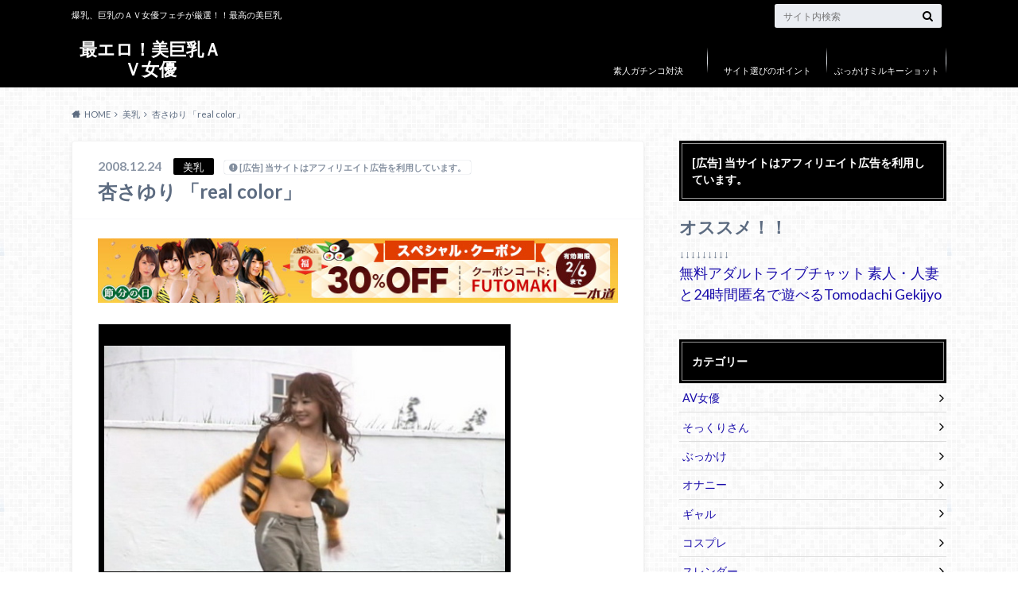

--- FILE ---
content_type: text/html; charset=UTF-8
request_url: https://avwp.wiyt.net/1007.html
body_size: 18891
content:
<!doctype html>
<html lang="ja">

	<head>
		<meta charset="utf-8">

		<meta http-equiv="X-UA-Compatible" content="IE=edge">

		<title>杏さゆり 「real color」 | 最エロ！美巨乳ＡＶ女優</title>

		<meta name="HandheldFriendly" content="True">
		<meta name="MobileOptimized" content="320">
		<meta name="viewport" content="width=device-width, initial-scale=1"/>
		<link rel="icon" href="https://avwp.wiyt.net/wp-content/uploads/2017/05/1pd.jpg">

		<link rel="pingback" href="https://avwp.wiyt.net/xmlrpc.php">


<!-- GAタグ -->
<script async src="https://www.googletagmanager.com/gtag/js?id=UA-96837244-1"></script>
<script>
  window.dataLayer = window.dataLayer || [];
  function gtag(){dataLayer.push(arguments);}
  gtag('js', new Date());

  gtag('config', 'UA-96837244-1');
</script>


		<meta name='robots' content='max-image-preview:large' />
<link rel='dns-prefetch' href='//ajax.googleapis.com' />
<link rel='dns-prefetch' href='//fonts.googleapis.com' />
<link rel='dns-prefetch' href='//maxcdn.bootstrapcdn.com' />
<link rel="alternate" type="application/rss+xml" title="最エロ！美巨乳ＡＶ女優 &raquo; フィード" href="https://avwp.wiyt.net/feed" />
<link rel="alternate" type="application/rss+xml" title="最エロ！美巨乳ＡＶ女優 &raquo; コメントフィード" href="https://avwp.wiyt.net/comments/feed" />
<link rel="alternate" title="oEmbed (JSON)" type="application/json+oembed" href="https://avwp.wiyt.net/wp-json/oembed/1.0/embed?url=https%3A%2F%2Favwp.wiyt.net%2F1007.html" />
<link rel="alternate" title="oEmbed (XML)" type="text/xml+oembed" href="https://avwp.wiyt.net/wp-json/oembed/1.0/embed?url=https%3A%2F%2Favwp.wiyt.net%2F1007.html&#038;format=xml" />
<style id='wp-img-auto-sizes-contain-inline-css' type='text/css'>
img:is([sizes=auto i],[sizes^="auto," i]){contain-intrinsic-size:3000px 1500px}
/*# sourceURL=wp-img-auto-sizes-contain-inline-css */
</style>
<style id='wp-emoji-styles-inline-css' type='text/css'>

	img.wp-smiley, img.emoji {
		display: inline !important;
		border: none !important;
		box-shadow: none !important;
		height: 1em !important;
		width: 1em !important;
		margin: 0 0.07em !important;
		vertical-align: -0.1em !important;
		background: none !important;
		padding: 0 !important;
	}
/*# sourceURL=wp-emoji-styles-inline-css */
</style>
<style id='wp-block-library-inline-css' type='text/css'>
:root{--wp-block-synced-color:#7a00df;--wp-block-synced-color--rgb:122,0,223;--wp-bound-block-color:var(--wp-block-synced-color);--wp-editor-canvas-background:#ddd;--wp-admin-theme-color:#007cba;--wp-admin-theme-color--rgb:0,124,186;--wp-admin-theme-color-darker-10:#006ba1;--wp-admin-theme-color-darker-10--rgb:0,107,160.5;--wp-admin-theme-color-darker-20:#005a87;--wp-admin-theme-color-darker-20--rgb:0,90,135;--wp-admin-border-width-focus:2px}@media (min-resolution:192dpi){:root{--wp-admin-border-width-focus:1.5px}}.wp-element-button{cursor:pointer}:root .has-very-light-gray-background-color{background-color:#eee}:root .has-very-dark-gray-background-color{background-color:#313131}:root .has-very-light-gray-color{color:#eee}:root .has-very-dark-gray-color{color:#313131}:root .has-vivid-green-cyan-to-vivid-cyan-blue-gradient-background{background:linear-gradient(135deg,#00d084,#0693e3)}:root .has-purple-crush-gradient-background{background:linear-gradient(135deg,#34e2e4,#4721fb 50%,#ab1dfe)}:root .has-hazy-dawn-gradient-background{background:linear-gradient(135deg,#faaca8,#dad0ec)}:root .has-subdued-olive-gradient-background{background:linear-gradient(135deg,#fafae1,#67a671)}:root .has-atomic-cream-gradient-background{background:linear-gradient(135deg,#fdd79a,#004a59)}:root .has-nightshade-gradient-background{background:linear-gradient(135deg,#330968,#31cdcf)}:root .has-midnight-gradient-background{background:linear-gradient(135deg,#020381,#2874fc)}:root{--wp--preset--font-size--normal:16px;--wp--preset--font-size--huge:42px}.has-regular-font-size{font-size:1em}.has-larger-font-size{font-size:2.625em}.has-normal-font-size{font-size:var(--wp--preset--font-size--normal)}.has-huge-font-size{font-size:var(--wp--preset--font-size--huge)}.has-text-align-center{text-align:center}.has-text-align-left{text-align:left}.has-text-align-right{text-align:right}.has-fit-text{white-space:nowrap!important}#end-resizable-editor-section{display:none}.aligncenter{clear:both}.items-justified-left{justify-content:flex-start}.items-justified-center{justify-content:center}.items-justified-right{justify-content:flex-end}.items-justified-space-between{justify-content:space-between}.screen-reader-text{border:0;clip-path:inset(50%);height:1px;margin:-1px;overflow:hidden;padding:0;position:absolute;width:1px;word-wrap:normal!important}.screen-reader-text:focus{background-color:#ddd;clip-path:none;color:#444;display:block;font-size:1em;height:auto;left:5px;line-height:normal;padding:15px 23px 14px;text-decoration:none;top:5px;width:auto;z-index:100000}html :where(.has-border-color){border-style:solid}html :where([style*=border-top-color]){border-top-style:solid}html :where([style*=border-right-color]){border-right-style:solid}html :where([style*=border-bottom-color]){border-bottom-style:solid}html :where([style*=border-left-color]){border-left-style:solid}html :where([style*=border-width]){border-style:solid}html :where([style*=border-top-width]){border-top-style:solid}html :where([style*=border-right-width]){border-right-style:solid}html :where([style*=border-bottom-width]){border-bottom-style:solid}html :where([style*=border-left-width]){border-left-style:solid}html :where(img[class*=wp-image-]){height:auto;max-width:100%}:where(figure){margin:0 0 1em}html :where(.is-position-sticky){--wp-admin--admin-bar--position-offset:var(--wp-admin--admin-bar--height,0px)}@media screen and (max-width:600px){html :where(.is-position-sticky){--wp-admin--admin-bar--position-offset:0px}}

/*# sourceURL=wp-block-library-inline-css */
</style><style id='global-styles-inline-css' type='text/css'>
:root{--wp--preset--aspect-ratio--square: 1;--wp--preset--aspect-ratio--4-3: 4/3;--wp--preset--aspect-ratio--3-4: 3/4;--wp--preset--aspect-ratio--3-2: 3/2;--wp--preset--aspect-ratio--2-3: 2/3;--wp--preset--aspect-ratio--16-9: 16/9;--wp--preset--aspect-ratio--9-16: 9/16;--wp--preset--color--black: #000000;--wp--preset--color--cyan-bluish-gray: #abb8c3;--wp--preset--color--white: #ffffff;--wp--preset--color--pale-pink: #f78da7;--wp--preset--color--vivid-red: #cf2e2e;--wp--preset--color--luminous-vivid-orange: #ff6900;--wp--preset--color--luminous-vivid-amber: #fcb900;--wp--preset--color--light-green-cyan: #7bdcb5;--wp--preset--color--vivid-green-cyan: #00d084;--wp--preset--color--pale-cyan-blue: #8ed1fc;--wp--preset--color--vivid-cyan-blue: #0693e3;--wp--preset--color--vivid-purple: #9b51e0;--wp--preset--gradient--vivid-cyan-blue-to-vivid-purple: linear-gradient(135deg,rgb(6,147,227) 0%,rgb(155,81,224) 100%);--wp--preset--gradient--light-green-cyan-to-vivid-green-cyan: linear-gradient(135deg,rgb(122,220,180) 0%,rgb(0,208,130) 100%);--wp--preset--gradient--luminous-vivid-amber-to-luminous-vivid-orange: linear-gradient(135deg,rgb(252,185,0) 0%,rgb(255,105,0) 100%);--wp--preset--gradient--luminous-vivid-orange-to-vivid-red: linear-gradient(135deg,rgb(255,105,0) 0%,rgb(207,46,46) 100%);--wp--preset--gradient--very-light-gray-to-cyan-bluish-gray: linear-gradient(135deg,rgb(238,238,238) 0%,rgb(169,184,195) 100%);--wp--preset--gradient--cool-to-warm-spectrum: linear-gradient(135deg,rgb(74,234,220) 0%,rgb(151,120,209) 20%,rgb(207,42,186) 40%,rgb(238,44,130) 60%,rgb(251,105,98) 80%,rgb(254,248,76) 100%);--wp--preset--gradient--blush-light-purple: linear-gradient(135deg,rgb(255,206,236) 0%,rgb(152,150,240) 100%);--wp--preset--gradient--blush-bordeaux: linear-gradient(135deg,rgb(254,205,165) 0%,rgb(254,45,45) 50%,rgb(107,0,62) 100%);--wp--preset--gradient--luminous-dusk: linear-gradient(135deg,rgb(255,203,112) 0%,rgb(199,81,192) 50%,rgb(65,88,208) 100%);--wp--preset--gradient--pale-ocean: linear-gradient(135deg,rgb(255,245,203) 0%,rgb(182,227,212) 50%,rgb(51,167,181) 100%);--wp--preset--gradient--electric-grass: linear-gradient(135deg,rgb(202,248,128) 0%,rgb(113,206,126) 100%);--wp--preset--gradient--midnight: linear-gradient(135deg,rgb(2,3,129) 0%,rgb(40,116,252) 100%);--wp--preset--font-size--small: 13px;--wp--preset--font-size--medium: 20px;--wp--preset--font-size--large: 36px;--wp--preset--font-size--x-large: 42px;--wp--preset--spacing--20: 0.44rem;--wp--preset--spacing--30: 0.67rem;--wp--preset--spacing--40: 1rem;--wp--preset--spacing--50: 1.5rem;--wp--preset--spacing--60: 2.25rem;--wp--preset--spacing--70: 3.38rem;--wp--preset--spacing--80: 5.06rem;--wp--preset--shadow--natural: 6px 6px 9px rgba(0, 0, 0, 0.2);--wp--preset--shadow--deep: 12px 12px 50px rgba(0, 0, 0, 0.4);--wp--preset--shadow--sharp: 6px 6px 0px rgba(0, 0, 0, 0.2);--wp--preset--shadow--outlined: 6px 6px 0px -3px rgb(255, 255, 255), 6px 6px rgb(0, 0, 0);--wp--preset--shadow--crisp: 6px 6px 0px rgb(0, 0, 0);}:where(.is-layout-flex){gap: 0.5em;}:where(.is-layout-grid){gap: 0.5em;}body .is-layout-flex{display: flex;}.is-layout-flex{flex-wrap: wrap;align-items: center;}.is-layout-flex > :is(*, div){margin: 0;}body .is-layout-grid{display: grid;}.is-layout-grid > :is(*, div){margin: 0;}:where(.wp-block-columns.is-layout-flex){gap: 2em;}:where(.wp-block-columns.is-layout-grid){gap: 2em;}:where(.wp-block-post-template.is-layout-flex){gap: 1.25em;}:where(.wp-block-post-template.is-layout-grid){gap: 1.25em;}.has-black-color{color: var(--wp--preset--color--black) !important;}.has-cyan-bluish-gray-color{color: var(--wp--preset--color--cyan-bluish-gray) !important;}.has-white-color{color: var(--wp--preset--color--white) !important;}.has-pale-pink-color{color: var(--wp--preset--color--pale-pink) !important;}.has-vivid-red-color{color: var(--wp--preset--color--vivid-red) !important;}.has-luminous-vivid-orange-color{color: var(--wp--preset--color--luminous-vivid-orange) !important;}.has-luminous-vivid-amber-color{color: var(--wp--preset--color--luminous-vivid-amber) !important;}.has-light-green-cyan-color{color: var(--wp--preset--color--light-green-cyan) !important;}.has-vivid-green-cyan-color{color: var(--wp--preset--color--vivid-green-cyan) !important;}.has-pale-cyan-blue-color{color: var(--wp--preset--color--pale-cyan-blue) !important;}.has-vivid-cyan-blue-color{color: var(--wp--preset--color--vivid-cyan-blue) !important;}.has-vivid-purple-color{color: var(--wp--preset--color--vivid-purple) !important;}.has-black-background-color{background-color: var(--wp--preset--color--black) !important;}.has-cyan-bluish-gray-background-color{background-color: var(--wp--preset--color--cyan-bluish-gray) !important;}.has-white-background-color{background-color: var(--wp--preset--color--white) !important;}.has-pale-pink-background-color{background-color: var(--wp--preset--color--pale-pink) !important;}.has-vivid-red-background-color{background-color: var(--wp--preset--color--vivid-red) !important;}.has-luminous-vivid-orange-background-color{background-color: var(--wp--preset--color--luminous-vivid-orange) !important;}.has-luminous-vivid-amber-background-color{background-color: var(--wp--preset--color--luminous-vivid-amber) !important;}.has-light-green-cyan-background-color{background-color: var(--wp--preset--color--light-green-cyan) !important;}.has-vivid-green-cyan-background-color{background-color: var(--wp--preset--color--vivid-green-cyan) !important;}.has-pale-cyan-blue-background-color{background-color: var(--wp--preset--color--pale-cyan-blue) !important;}.has-vivid-cyan-blue-background-color{background-color: var(--wp--preset--color--vivid-cyan-blue) !important;}.has-vivid-purple-background-color{background-color: var(--wp--preset--color--vivid-purple) !important;}.has-black-border-color{border-color: var(--wp--preset--color--black) !important;}.has-cyan-bluish-gray-border-color{border-color: var(--wp--preset--color--cyan-bluish-gray) !important;}.has-white-border-color{border-color: var(--wp--preset--color--white) !important;}.has-pale-pink-border-color{border-color: var(--wp--preset--color--pale-pink) !important;}.has-vivid-red-border-color{border-color: var(--wp--preset--color--vivid-red) !important;}.has-luminous-vivid-orange-border-color{border-color: var(--wp--preset--color--luminous-vivid-orange) !important;}.has-luminous-vivid-amber-border-color{border-color: var(--wp--preset--color--luminous-vivid-amber) !important;}.has-light-green-cyan-border-color{border-color: var(--wp--preset--color--light-green-cyan) !important;}.has-vivid-green-cyan-border-color{border-color: var(--wp--preset--color--vivid-green-cyan) !important;}.has-pale-cyan-blue-border-color{border-color: var(--wp--preset--color--pale-cyan-blue) !important;}.has-vivid-cyan-blue-border-color{border-color: var(--wp--preset--color--vivid-cyan-blue) !important;}.has-vivid-purple-border-color{border-color: var(--wp--preset--color--vivid-purple) !important;}.has-vivid-cyan-blue-to-vivid-purple-gradient-background{background: var(--wp--preset--gradient--vivid-cyan-blue-to-vivid-purple) !important;}.has-light-green-cyan-to-vivid-green-cyan-gradient-background{background: var(--wp--preset--gradient--light-green-cyan-to-vivid-green-cyan) !important;}.has-luminous-vivid-amber-to-luminous-vivid-orange-gradient-background{background: var(--wp--preset--gradient--luminous-vivid-amber-to-luminous-vivid-orange) !important;}.has-luminous-vivid-orange-to-vivid-red-gradient-background{background: var(--wp--preset--gradient--luminous-vivid-orange-to-vivid-red) !important;}.has-very-light-gray-to-cyan-bluish-gray-gradient-background{background: var(--wp--preset--gradient--very-light-gray-to-cyan-bluish-gray) !important;}.has-cool-to-warm-spectrum-gradient-background{background: var(--wp--preset--gradient--cool-to-warm-spectrum) !important;}.has-blush-light-purple-gradient-background{background: var(--wp--preset--gradient--blush-light-purple) !important;}.has-blush-bordeaux-gradient-background{background: var(--wp--preset--gradient--blush-bordeaux) !important;}.has-luminous-dusk-gradient-background{background: var(--wp--preset--gradient--luminous-dusk) !important;}.has-pale-ocean-gradient-background{background: var(--wp--preset--gradient--pale-ocean) !important;}.has-electric-grass-gradient-background{background: var(--wp--preset--gradient--electric-grass) !important;}.has-midnight-gradient-background{background: var(--wp--preset--gradient--midnight) !important;}.has-small-font-size{font-size: var(--wp--preset--font-size--small) !important;}.has-medium-font-size{font-size: var(--wp--preset--font-size--medium) !important;}.has-large-font-size{font-size: var(--wp--preset--font-size--large) !important;}.has-x-large-font-size{font-size: var(--wp--preset--font-size--x-large) !important;}
/*# sourceURL=global-styles-inline-css */
</style>

<style id='classic-theme-styles-inline-css' type='text/css'>
/*! This file is auto-generated */
.wp-block-button__link{color:#fff;background-color:#32373c;border-radius:9999px;box-shadow:none;text-decoration:none;padding:calc(.667em + 2px) calc(1.333em + 2px);font-size:1.125em}.wp-block-file__button{background:#32373c;color:#fff;text-decoration:none}
/*# sourceURL=/wp-includes/css/classic-themes.min.css */
</style>
<link rel='stylesheet' id='style-css' href='https://avwp.wiyt.net/wp-content/themes/albatros/style.css' type='text/css' media='all' />
<link rel='stylesheet' id='shortcode-css' href='https://avwp.wiyt.net/wp-content/themes/albatros/library/css/shortcode.css' type='text/css' media='all' />
<link rel='stylesheet' id='gf_Oswald-css' href='//fonts.googleapis.com/css?family=Oswald%3A400%2C300%2C700' type='text/css' media='all' />
<link rel='stylesheet' id='gf_Lato-css' href='//fonts.googleapis.com/css?family=Lato%3A400%2C700%2C400italic%2C700italic' type='text/css' media='all' />
<link rel='stylesheet' id='fontawesome-css' href='//maxcdn.bootstrapcdn.com/font-awesome/4.6.0/css/font-awesome.min.css' type='text/css' media='all' />
<script type="text/javascript" src="//ajax.googleapis.com/ajax/libs/jquery/1.12.2/jquery.min.js" id="jquery-js"></script>
<link rel="https://api.w.org/" href="https://avwp.wiyt.net/wp-json/" /><link rel="alternate" title="JSON" type="application/json" href="https://avwp.wiyt.net/wp-json/wp/v2/posts/1007" /><link rel="canonical" href="https://avwp.wiyt.net/1007.html" />
<link rel='shortlink' href='https://avwp.wiyt.net/?p=1007' />
<style type="text/css">
body{color: #5c6b80;}
a{color: #4B99B5;}
a:hover{color: #74B7CF;}
#main .article footer .post-categories li a,#main .article footer .tags a{  background: #4B99B5;  border:1px solid #4B99B5;}
#main .article footer .tags a{color:#4B99B5; background: none;}
#main .article footer .post-categories li a:hover,#main .article footer .tags a:hover{ background:#74B7CF;  border-color:#74B7CF;}
input[type="text"],input[type="password"],input[type="datetime"],input[type="datetime-local"],input[type="date"],input[type="month"],input[type="time"],input[type="week"],input[type="number"],input[type="email"],input[type="url"],input[type="search"],input[type="tel"],input[type="color"],select,textarea,.field { background-color: #eaedf2;}
/*ヘッダー*/
.header{background: #000000;}
.header .subnav .site_description,.header .mobile_site_description{color:  #fff;}
.nav li a,.subnav .linklist li a,.subnav .linklist li a:before {color: #fff;}
.nav li a:hover,.subnav .linklist li a:hover{color:#FFFF00;}
.subnav .contactbutton a{background: #235D72;}
.subnav .contactbutton a:hover{background:#3F7E94;}
@media only screen and (min-width: 768px) {
	.nav ul {background: #000000;}
	.nav li ul.sub-menu li a{color: #B0B4BA;}
}
/*メインエリア*/
.byline .cat-name{background: #000000; color:  #fff;}
.widgettitle {background: #000000; color:  #fff;}
.widget li a:after{color: #000000!important;}

/* 投稿ページ吹き出し見出し */
.single .entry-content h2{background: #5C6B80;}
.single .entry-content h2:after{border-top-color:#5C6B80;}
/* リスト要素 */
.entry-content ul li:before{ background: #5C6B80;}
.entry-content ol li:before{ background: #5C6B80;}
/* カテゴリーラベル */
.single .authorbox .author-newpost li .cat-name,.related-box li .cat-name{ background: #000000;color:  #fff;}
/* CTA */
.cta-inner{ background: #000000;}
/* ローカルナビ */
.local-nav .title a{ background: #4B99B5;}
.local-nav .current_page_item a{color:#4B99B5;}
/* ランキングバッジ */
ul.wpp-list li a:before{background: #000000;color:  #fff;}
/* アーカイブのボタン */
.readmore a{border:1px solid #4B99B5;color:#4B99B5;}
.readmore a:hover{background:#4B99B5;color:#fff;}
/* ボタンの色 */
.btn-wrap a{background: #4B99B5;border: 1px solid #4B99B5;}
.btn-wrap a:hover{background: #74B7CF;}
.btn-wrap.simple a{border:1px solid #4B99B5;color:#4B99B5;}
.btn-wrap.simple a:hover{background:#4B99B5;}
/* コメント */
.blue-btn, .comment-reply-link, #submit { background-color: #4B99B5; }
.blue-btn:hover, .comment-reply-link:hover, #submit:hover, .blue-btn:focus, .comment-reply-link:focus, #submit:focus {background-color: #74B7CF; }
/* サイドバー */
.widget a{text-decoration:none; color:#1a0dab;}
.widget a:hover{color:#999;}
/*フッター*/
#footer-top{background-color: #000000; color: #86909E;}
.footer a,#footer-top a{color: #B0B4BA;}
#footer-top .widgettitle{color: #86909E;}
.footer {background-color: #000000;color: #86909E;}
.footer-links li:before{ color: #000000;}
/* ページネーション */
.pagination a, .pagination span,.page-links a , .page-links ul > li > span{color: #4B99B5;}
.pagination a:hover, .pagination a:focus,.page-links a:hover, .page-links a:focus{background-color: #4B99B5;}
.pagination .current:hover, .pagination .current:focus{color: #74B7CF;}
</style>
<style type="text/css" id="custom-background-css">
body.custom-background { background-image: url("https://avwp.wiyt.net/wp-content/themes/albatros/library/images/body_bg01.png"); background-position: left top; background-size: auto; background-repeat: repeat; background-attachment: scroll; }
</style>
	

	</head>

	<body class="wp-singular post-template-default single single-post postid-1007 single-format-standard custom-background wp-theme-albatros">

	<svg xmlns="http://www.w3.org/2000/svg" width="0" height="0" focusable="false" role="none" style="visibility:hidden; position:absolute; left:-9999px; overflow:hidden;">
		<defs>
			<symbol viewBox="0 0 512 512" id="oc-x-svg"><path d="M299.8,219.7L471,20.7h-40.6L281.7,193.4L163,20.7H26l179.6,261.4L26,490.7h40.6l157-182.5L349,490.7h137L299.8,219.7 L299.8,219.7z M244.2,284.3l-18.2-26L81.2,51.2h62.3l116.9,167.1l18.2,26l151.9,217.2h-62.3L244.2,284.3L244.2,284.3z"/></symbol>
			<symbol viewBox="0 0 512 512" id="oc-facebook-svg"><path d="M504 256C504 119 393 8 256 8S8 119 8 256c0 123.78 90.69 226.38 209.25 245V327.69h-63V256h63v-54.64c0-62.15 37-96.48 93.67-96.48 27.14 0 55.52 4.84 55.52 4.84v61h-31.28c-30.8 0-40.41 19.12-40.41 38.73V256h68.78l-11 71.69h-57.78V501C413.31 482.38 504 379.78 504 256z"/></symbol>
			<symbol viewBox="0 0 32 32" id="oc-line-svg"><path d="M25.82 13.151c0.465 0 0.84 0.38 0.84 0.841 0 0.46-0.375 0.84-0.84 0.84h-2.34v1.5h2.34c0.465 0 0.84 0.377 0.84 0.84 0 0.459-0.375 0.839-0.84 0.839h-3.181c-0.46 0-0.836-0.38-0.836-0.839v-6.361c0-0.46 0.376-0.84 0.84-0.84h3.181c0.461 0 0.836 0.38 0.836 0.84 0 0.465-0.375 0.84-0.84 0.84h-2.34v1.5zM20.68 17.172c0 0.36-0.232 0.68-0.576 0.795-0.085 0.028-0.177 0.041-0.265 0.041-0.281 0-0.521-0.12-0.68-0.333l-3.257-4.423v3.92c0 0.459-0.372 0.839-0.841 0.839-0.461 0-0.835-0.38-0.835-0.839v-6.361c0-0.36 0.231-0.68 0.573-0.793 0.080-0.031 0.181-0.044 0.259-0.044 0.26 0 0.5 0.139 0.66 0.339l3.283 4.44v-3.941c0-0.46 0.376-0.84 0.84-0.84 0.46 0 0.84 0.38 0.84 0.84zM13.025 17.172c0 0.459-0.376 0.839-0.841 0.839-0.46 0-0.836-0.38-0.836-0.839v-6.361c0-0.46 0.376-0.84 0.84-0.84 0.461 0 0.837 0.38 0.837 0.84zM9.737 18.011h-3.181c-0.46 0-0.84-0.38-0.84-0.839v-6.361c0-0.46 0.38-0.84 0.84-0.84 0.464 0 0.84 0.38 0.84 0.84v5.521h2.341c0.464 0 0.839 0.377 0.839 0.84 0 0.459-0.376 0.839-0.839 0.839zM32 13.752c0-7.161-7.18-12.989-16-12.989s-16 5.828-16 12.989c0 6.415 5.693 11.789 13.38 12.811 0.521 0.109 1.231 0.344 1.411 0.787 0.16 0.401 0.105 1.021 0.051 1.44l-0.219 1.36c-0.060 0.401-0.32 1.581 1.399 0.86 1.721-0.719 9.221-5.437 12.581-9.3 2.299-2.519 3.397-5.099 3.397-7.957z"/></symbol>
			<symbol viewBox="0 0 50 50" id="oc-pocket-svg"><path d="M8.04,6.5c-2.24,.15-3.6,1.42-3.6,3.7v13.62c0,11.06,11,19.75,20.52,19.68,10.7-.08,20.58-9.11,20.58-19.68V10.2c0-2.28-1.44-3.57-3.7-3.7H8.04Zm8.67,11.08l8.25,7.84,8.26-7.84c3.7-1.55,5.31,2.67,3.79,3.9l-10.76,10.27c-.35,.33-2.23,.33-2.58,0l-10.76-10.27c-1.45-1.36,.44-5.65,3.79-3.9h0Z"/></symbol>
			<symbol viewBox="0 0 50 50" id="oc-feedly-svg"><path d="M20.42,44.65h9.94c1.59,0,3.12-.63,4.25-1.76l12-12c2.34-2.34,2.34-6.14,0-8.48L29.64,5.43c-2.34-2.34-6.14-2.34-8.48,0L4.18,22.4c-2.34,2.34-2.34,6.14,0,8.48l12,12c1.12,1.12,2.65,1.76,4.24,1.76Zm-2.56-11.39l-.95-.95c-.39-.39-.39-1.02,0-1.41l7.07-7.07c.39-.39,1.02-.39,1.41,0l2.12,2.12c.39,.39,.39,1.02,0,1.41l-5.9,5.9c-.19,.19-.44,.29-.71,.29h-2.34c-.27,0-.52-.11-.71-.29Zm10.36,4.71l-.95,.95c-.19,.19-.44,.29-.71,.29h-2.34c-.27,0-.52-.11-.71-.29l-.95-.95c-.39-.39-.39-1.02,0-1.41l2.12-2.12c.39-.39,1.02-.39,1.41,0l2.12,2.12c.39,.39,.39,1.02,0,1.41ZM11.25,25.23l12.73-12.73c.39-.39,1.02-.39,1.41,0l2.12,2.12c.39,.39,.39,1.02,0,1.41l-11.55,11.55c-.19,.19-.45,.29-.71,.29h-2.34c-.27,0-.52-.11-.71-.29l-.95-.95c-.39-.39-.39-1.02,0-1.41Z"/></symbol>
			<symbol viewBox="0 0 50 50" id="oc-user_url-svg"><path d="M33.62,25c0,1.99-.11,3.92-.3,5.75H16.67c-.19-1.83-.38-3.76-.38-5.75s.19-3.92,.38-5.75h16.66c.19,1.83,.3,3.76,.3,5.75Zm13.65-5.75c.48,1.84,.73,3.76,.73,5.75s-.25,3.91-.73,5.75h-11.06c.19-1.85,.29-3.85,.29-5.75s-.1-3.9-.29-5.75h11.06Zm-.94-2.88h-10.48c-.9-5.74-2.68-10.55-4.97-13.62,7.04,1.86,12.76,6.96,15.45,13.62Zm-13.4,0h-15.87c.55-3.27,1.39-6.17,2.43-8.5,.94-2.12,1.99-3.66,3.01-4.63,1.01-.96,1.84-1.24,2.5-1.24s1.49,.29,2.5,1.24c1.02,.97,2.07,2.51,3.01,4.63,1.03,2.34,1.88,5.23,2.43,8.5h0Zm-29.26,0C6.37,9.72,12.08,4.61,19.12,2.76c-2.29,3.07-4.07,7.88-4.97,13.62H3.67Zm10.12,2.88c-.19,1.85-.37,3.77-.37,5.75s.18,3.9,.37,5.75H2.72c-.47-1.84-.72-3.76-.72-5.75s.25-3.91,.72-5.75H13.79Zm5.71,22.87c-1.03-2.34-1.88-5.23-2.43-8.5h15.87c-.55,3.27-1.39,6.16-2.43,8.5-.94,2.13-1.99,3.67-3.01,4.64-1.01,.95-1.84,1.24-2.58,1.24-.58,0-1.41-.29-2.42-1.24-1.02-.97-2.07-2.51-3.01-4.64h0Zm-.37,5.12c-7.04-1.86-12.76-6.96-15.45-13.62H14.16c.9,5.74,2.68,10.55,4.97,13.62h0Zm11.75,0c2.29-3.07,4.07-7.88,4.97-13.62h10.48c-2.7,6.66-8.41,11.76-15.45,13.62h0Z"/></symbol>
			</defs>
		</svg>

		<div id="container">

					
			<header class="header" role="banner">

				<div id="inner-header" class="wrap cf">


					
<div id="logo">
																		<p class="h1 text"><a href="https://avwp.wiyt.net">最エロ！美巨乳ＡＶ女優</a></p>
											</div>					
					
					<div class="subnav cf">
										<p class="site_description">爆乳、巨乳のＡＶ女優フェチが厳選！！最高の美巨乳</p>
										
										
										
					<form role="search" method="get" id="searchform" class="searchform" action="https://avwp.wiyt.net/">
    <div>
        <label for="s" class="screen-reader-text"></label>
        <input type="search" id="s" name="s" value="" placeholder="サイト内検索" /><button type="submit" id="searchsubmit" ><i class="fa fa-search"></i></button>
    </div>
</form>					</div>

					<nav id="g_nav" role="navigation">
						<ul id="menu-news" class="nav top-nav cf"><li id="menu-item-4124" class="menu-item menu-item-type-post_type menu-item-object-page menu-item-4124"><a href="https://avwp.wiyt.net/%e7%b4%a0%e4%ba%ba%e3%82%ac%e3%83%81%e3%83%b3%e3%82%b3%e5%af%be%e6%b1%ba.html">素人ガチンコ対決</a></li>
<li id="menu-item-4125" class="menu-item menu-item-type-post_type menu-item-object-page menu-item-4125"><a href="https://avwp.wiyt.net/389.html">サイト選びのポイント</a></li>
<li id="menu-item-4126" class="menu-item menu-item-type-post_type menu-item-object-page menu-item-4126"><a href="https://avwp.wiyt.net/%e3%81%b6%e3%81%a3%e3%81%8b%e3%81%91%e3%83%9f%e3%83%ab%e3%82%ad%e3%83%bc%e3%83%bb%e3%83%bb.html">ぶっかけミルキーショット</a></li>
</ul>
					</nav>

				</div>

			</header>


<div id="breadcrumb" class="breadcrumb inner wrap cf"><ul itemscope itemtype="http://schema.org/BreadcrumbList"><li itemprop="itemListElement" itemscope itemtype="http://schema.org/ListItem" class="bc_homelink"><a itemprop="item" href="https://avwp.wiyt.net/"><span itemprop="name">HOME</span></a><meta itemprop="position" content="1" /></li><li itemprop="itemListElement" itemscope itemtype="http://schema.org/ListItem"><a itemprop="item" href="https://avwp.wiyt.net/category/%e7%be%8e%e4%b9%b3"><span itemprop="name">美乳</span></a><meta itemprop="position" content="2" /></li><li itemprop="itemListElement" itemscope itemtype="http://schema.org/ListItem" class="bc_posttitle"><span itemprop="name">杏さゆり 「real color」</span><meta itemprop="position" content="3" /></li></ul></div>

			<div id="content">

				<div id="inner-content" class="wrap cf">

					<main id="main" class="m-all t-2of3 d-5of7 cf" role="main">

						

		              <article id="post-1007" class="post-1007 post type-post status-publish format-standard hentry category-5 article cf" role="article">
		
		                <header class="article-header entry-header">
		                  <p class="byline entry-meta vcard">
			                		
							<span class="date entry-date updated" itemprop="datePublished" datetime="2008-12-24">2008.12.24</span>
			                <span class="cat-name cat-id-5">美乳</span>
			                <span class="author" style="display: none;"><span class="fn">apU8ryZH</span></span>
							<span data-nosnippet class="pr-notation is-style-simple">[広告] 当サイトはアフィリエイト広告を利用しています。</span>		                  </p>
		
		
		                  <h1 class="entry-title single-title" itemprop="headline" rel="bookmark">杏さゆり 「real color」</h1>
		
		                </header>
		
						
						
																			
		                <section class="entry-content cf" itemprop="articleBody">

													<div class="add titleunder">
								<div id="custom_html-8" class="widget_text widget widget_custom_html"><div class="textwidget custom-html-widget"><a href='https://clear-tv.com/Click2/1018021-18-21919' target='_blank' rel='noopener'><img src='https://pixelarchivenow.com/image/1pondo/1018021.jpg' alt="一本道" style="border-width: 0px" /></a>
</div></div>							</div>
						

						<table style="color : white;background-color : black;width:520px" cellspacing="0" cellpadding="0">
<tbody>
<tr>
<td colspan="5">
	  <a href="http://click.dtiserv2.com/Direct/9018999-18-21919/moviepages/122008_492/index.htm" target="_blank" rel="nofollow"><br />
	  <img fetchpriority="high" decoding="async" alt="美乳の杏さゆり" height="293" src="http://www.bkrotor.com/ipd1/492/img/b001.jpg" width="520" style="border-width: 0px" /></a></td>
</tr>
<tr>
<td colspan="5" style="background-color: #FFFFFF">
<p style="text-align: center"></p>
<p>	  <a href="http://click.dtiserv2.com/Direct/9018999-18-21919/moviepages/122008_492/index.htm" target="_blank" rel="nofollow"><br />
	  <span style="font-size: x-large; text-align: center;">ダウンロードしてサンプルを見る</span></a></p>
<p>	  <a href="http://click.dtiserv2.com/Direct/9018999-18-21919/moviepages/122008_492/index.htm" target="_blank" rel="nofollow"><br />
	  <span style="font-size: x-large;">ストリーミングでサンプルを見る</span></a></p>
</td>
</tr>
<tr>
<td colspan="5" style="height:10px"></td>
</tr>
<tr>
<td align="center" style="height:60px;width:20%">
	  <img decoding="async" alt="杏さゆり 「real color」" height="60" src="http://www.bkrotor.com/ipd1/492/img/small_1.jpg" width="80" /></td>
<td align="center" style="height:60px;width:20%">
	  <img decoding="async" alt="杏さゆり 「real color」" height="60" src="http://www.bkrotor.com/ipd1/492/img/small_2.jpg" width="80" /></td>
<td align="center" style="height:60px;width:20%">
	  <img loading="lazy" decoding="async" alt="杏さゆり 「real color」" height="60" src="http://www.bkrotor.com/ipd1/492/img/small_3.jpg" width="80" /></td>
<td align="center" style="height:60px;width:20%">
	  <img loading="lazy" decoding="async" alt="杏さゆり 「real color」" height="60" src="http://www.bkrotor.com/ipd1/492/img/small_4.jpg" width="80" /></td>
<td align="center" style="height:60px;width:20%">
	  <img loading="lazy" decoding="async" alt="杏さゆり 「real color」" height="60" src="http://www.bkrotor.com/ipd1/492/img/small_5.jpg" width="80" /></td>
</tr>
<tr>
<td align="center" style="height:60px;width:20%">
	  <img loading="lazy" decoding="async" alt="杏さゆり 「real color」" height="60" src="http://www.bkrotor.com/ipd1/492/img/small_6.jpg" width="80" /></td>
<td align="center" style="height:60px;width:20%">
	  <img loading="lazy" decoding="async" alt="杏さゆり 「real color」" height="60" src="http://www.bkrotor.com/ipd1/492/img/small_7.jpg" width="80" /></td>
<td align="center" style="height:60px;width:20%">
	  <img loading="lazy" decoding="async" alt="杏さゆり 「real color」" height="60" src="http://www.bkrotor.com/ipd1/492/img/small_8.jpg" width="80" /></td>
<td align="center" style="height:60px;width:20%">
	  <img loading="lazy" decoding="async" alt="杏さゆり 「real color」" height="60" src="http://www.bkrotor.com/ipd1/492/img/small_9.jpg" width="80" /></td>
<td align="center" style="height:60px;width:20%">
	  <img loading="lazy" decoding="async" alt="杏さゆり 「real color」" height="60" src="http://www.bkrotor.com/ipd1/492/img/small_10.jpg" width="80" /></td>
</tr>
<tr>
<td align="center" style="height:60px;width:20%">
	  <img loading="lazy" decoding="async" alt="杏さゆり 「real color」" height="60" src="http://www.bkrotor.com/ipd1/492/img/small_11.jpg" width="80" /></td>
<td align="center" style="height:60px;width:20%">
	  <img loading="lazy" decoding="async" alt="杏さゆり 「real color」" height="60" src="http://www.bkrotor.com/ipd1/492/img/small_12.jpg" width="80" /></td>
<td align="center" style="height:60px;width:20%">
	  <img loading="lazy" decoding="async" alt="杏さゆり 「real color」" height="60" src="http://www.bkrotor.com/ipd1/492/img/small_13.jpg" width="80" /></td>
<td align="center" style="height:60px;width:20%">
	  <img loading="lazy" decoding="async" alt="杏さゆり 「real color」" height="60" src="http://www.bkrotor.com/ipd1/492/img/small_14.jpg" width="80" /></td>
<td align="center" style="height:60px;width:20%">
	  <img loading="lazy" decoding="async" alt="杏さゆり 「real color」" height="60" src="http://www.bkrotor.com/ipd1/492/img/small_15.jpg" width="80" /></td>
</tr>
<tr>
<td align="center" style="height:60px;width:20%">
	  <img loading="lazy" decoding="async" alt="杏さゆり 「real color」" height="60" src="http://www.bkrotor.com/ipd1/492/img/small_16.jpg" width="80" /></td>
<td align="center" style="height:60px;width:20%">
	  <img loading="lazy" decoding="async" alt="杏さゆり 「real color」" height="60" src="http://www.bkrotor.com/ipd1/492/img/small_17.jpg" width="80" /></td>
<td align="center" style="height:60px;width:20%">
	  <img loading="lazy" decoding="async" alt="杏さゆり 「real color」" height="60" src="http://www.bkrotor.com/ipd1/492/img/small_18.jpg" width="80" /></td>
<td align="center" style="height:60px;width:20%">
	  <img loading="lazy" decoding="async" alt="杏さゆり 「real color」" height="60" src="http://www.bkrotor.com/ipd1/492/img/small_19.jpg" width="80" /></td>
<td align="center" style="height:60px;width:20%">
	  <img loading="lazy" decoding="async" alt="杏さゆり 「real color」" height="60" src="http://www.bkrotor.com/ipd1/492/img/small_20.jpg" width="80" /></td>
</tr>
<tr>
<td align="center" style="height:60px;width:20%">
	  <img loading="lazy" decoding="async" alt="杏さゆり 「real color」" height="60" src="http://www.bkrotor.com/ipd1/492/img/small_21.jpg" width="80" /></td>
<td align="center" style="height:60px;width:20%"></td>
<td align="center" style="height:60px;width:20%"></td>
<td align="center" style="height:60px;width:20%"></td>
<td align="center" style="height:60px;width:20%"></td>
</tr>
<tr>
<td colspan="5"></td>
</tr>
<tr>
<td colspan="5">
	  <a href="http://click.dtiserv2.com/Direct/9018999-18-21919/moviepages/122008_492/index.htm" target="_blank" rel="nofollow"><br />
	  <img loading="lazy" decoding="async" alt="美乳の杏さゆり" height="293" src="http://www.bkrotor.com/ipd1/492/img/b002.jpg" style="border-width: 0px" width="520" /></a></td>
</tr>
<tr>
<td colspan="5"><a href="http://click.dtiserv2.com/Direct/9018999-18-21919/moviepages/122008_492/index.htm" target="_blank" rel="nofollow"><br />
	  <img loading="lazy" decoding="async" alt="美乳の杏さゆり" height="293" src="http://www.bkrotor.com/ipd1/492/img/b003.jpg" style="border-width: 0px" width="520" /></a></td>
</tr>
<tr>
<td colspan="5"><a href="http://click.dtiserv2.com/Direct/9018999-18-21919/moviepages/122008_492/index.htm" target="_blank" rel="nofollow"><br />
	  <img loading="lazy" decoding="async" alt="美乳の杏さゆり" height="293" src="http://www.bkrotor.com/ipd1/492/img/b004.jpg" style="border-width: 0px" width="520" /></a></td>
</tr>
<tr>
<td colspan="5"><a href="http://click.dtiserv2.com/Direct/9018999-18-21919/moviepages/122008_492/index.htm" target="_blank" rel="nofollow"><br />
	  <img loading="lazy" decoding="async" alt="美乳の杏さゆり" height="293" src="http://www.bkrotor.com/ipd1/492/img/b005.jpg" style="border-width: 0px" width="520" /></a></td>
</tr>
<tr>
<td colspan="5"><a href="http://click.dtiserv2.com/Direct/9018999-18-21919/moviepages/122008_492/index.htm" target="_blank" rel="nofollow"><br />
	  <img loading="lazy" decoding="async" alt="美乳の杏さゆり" height="293" src="http://www.bkrotor.com/ipd1/492/img/b006.jpg" style="border-width: 0px" width="520" /></a></td>
</tr>
</tbody>
</table>
<p><span id="more-1007"></span></p>
<table style="color : white;background-color : black;width:520px" cellspacing="0" cellpadding="0">
<tbody>
<tr>
<td><a href="http://click.dtiserv2.com/Direct/9018999-18-21919/moviepages/122008_492/index.htm" target="_blank" rel="nofollow"><strong>杏さゆり 「real color」</strong></a></td>
</tr>
<tr>
<td>
	  <a href="http://click.dtiserv2.com/Direct/9018999-18-21919/moviepages/122008_492/index.htm" target="_blank" rel="nofollow"><br />
	  <img loading="lazy" decoding="async" alt="杏さゆり 「real color」" height="377" src="http://www.bkrotor.com/ipd1/492/img/gal.jpg" width="520" style="border-width: 0px" /></a></td>
</tr>
<tr>
<td style="text-align: center; background-color: #FFFFFF"><a href="http://click.dtiserv2.com/Direct/9018999-18-21919/moviepages/122008_492/index.htm" target="_blank" rel="nofollow"><br />
	  <span style="font-size: x-large; text-align: center;">ダウンロードしてサンプルを見る</span></a></p>
<p>	  <a href="http://click.dtiserv2.com/Direct/9018999-18-21919/moviepages/122008_492/index.htm" target="_blank" rel="nofollow"><br />
	  <span style="font-size: x-large; text-align: center;">ストリーミングでサンプルを見る</span></a></p>
</td>
</tr>
<tr>
<td style="padding-top : 10px;padding-left : 10px;padding-right : 10px;padding-bottom : 10px;">
	  動画コメント<br />
	  2000年<br />
	  第五回ミスヤングマガジンにて準グランプリを受賞した杏さゆりちゃんの動画を配信できるなんて感激であります！数多くの雑誌の表紙、グラビアを飾り、ドラマ、<br />
	  バラエティと活動の場を広げてきたさゆりちゃんが一本道に登場<br />
	  するとは！あのビキニに包まれた柔らかいものはきっと美乳に違いない！あぁ！脱がしたい！脱いでいただきたい！でも今はガン見して妄想を逞しくさせるしかないんですね。それならばみなさんも隅から隅までねぶるように見てあげちゃってください！</td>
</tr>
</tbody>
</table>

													<div class="add">
								<div id="custom_html-10" class="widget_text widget widget_custom_html"><div class="textwidget custom-html-widget"><a href='https://clear-tv.com/Click902/1018033-18-21919' target='_blank' rel='noopener'><img src='https://pixelarchivenow.com/image/1pondo/1018033.jpg' alt="一本道" style="border-width: 0px" /></a></div></div>							</div>
						
		                </section>

												
						



						

												
						
						

  
  

		                <footer class="article-footer">

							<div class="category-newpost-wrap">
							<h3><a href="https://avwp.wiyt.net/category/%e7%be%8e%e4%b9%b3" rel="category tag">美乳</a>の最新記事</h3>
														<ul class="category-newpost cf">
																					<li class="cf"><span class="date">2026.01.17</span><a href="https://avwp.wiyt.net/9527.html" title="PtoMセックス 田中莉乃"> PtoMセックス 田中莉乃</a></li>
														<li class="cf"><span class="date">2026.01.15</span><a href="https://avwp.wiyt.net/9524.html" title="働きウーマン 肉食系の女上司と性処理ペットの部下 真田春香"> 働きウーマン 肉食系の女上司と性処理ペットの部下 真田春香</a></li>
														<li class="cf"><span class="date">2026.01.03</span><a href="https://avwp.wiyt.net/9495.html" title="朝ゴミ出しする近所の遊び好きノーブラ奥さん 姫咲みはる"> 朝ゴミ出しする近所の遊び好きノーブラ奥さん 姫咲みはる</a></li>
														<li class="cf"><span class="date">2025.12.29</span><a href="https://avwp.wiyt.net/9480.html" title="デカパイと桃尻でおもてなし 本城つばさ"> デカパイと桃尻でおもてなし 本城つばさ</a></li>
														<li class="cf"><span class="date">2025.12.16</span><a href="https://avwp.wiyt.net/9454.html" title="元キャンガルと射精ガマン企画 桜田桃羽"> 元キャンガルと射精ガマン企画 桜田桃羽</a></li>
																					</ul>
							</div>
	
			                <ul class="post-categories">
	<li><a href="https://avwp.wiyt.net/category/%e7%be%8e%e4%b9%b3" rel="category tag">美乳</a></li></ul>			
			                		
		                </footer>
						
		              </article>
		

<div class="authorbox">
						
	<div class="np-post">	
		<div class="navigation">
				<div class="prev"><a href="https://avwp.wiyt.net/1005.html" rel="prev">上原レミカ 「グラドル vol.033　サンタがマラにやってきた」</a></div>
						<div class="next"><a href="https://avwp.wiyt.net/1009.html" rel="next">小林恵美 「smoothness」</a></div>
				</div>
	</div>
</div>


  <div class="related-box original-related cf">
    <div class="inbox">
	    <h2 class="related-h h_ttl"><span class="gf">RECOMMEND</span>こちらの記事も人気です。</h2>
		    <div class="related-post">
				<ul class="related-list cf">

  	        <li rel="bookmark" title="前田陽菜 3Pハメ潮祭り">
		        <a href="https://avwp.wiyt.net/3454.html" rel=\"bookmark" title="前田陽菜 3Pハメ潮祭り" class="title">
		        	<figure class="eyecatch">
	        	                <img src="https://avwp.wiyt.net/wp-content/themes/albatros/library/images/noimg.png" />
	        		            </figure>
					<span class="cat-name">美乳</span>
					<time class="date">2015.5.15</time>
					<h3 class="ttl">
前田陽菜 3Pハメ潮祭り					</h3>
				</a>
	        </li>
  	        <li rel="bookmark" title="常盤りの 「Model Collection select&#8230;44　エレガンス」">
		        <a href="https://avwp.wiyt.net/979.html" rel=\"bookmark" title="常盤りの 「Model Collection select&#8230;44　エレガンス」" class="title">
		        	<figure class="eyecatch">
	        	                <img src="https://avwp.wiyt.net/wp-content/themes/albatros/library/images/noimg.png" />
	        		            </figure>
					<span class="cat-name">美乳</span>
					<time class="date">2008.11.29</time>
					<h3 class="ttl">
常盤りの 「Model Collection select...44　エレガ…					</h3>
				</a>
	        </li>
  	        <li rel="bookmark" title="ルナ 「デカマラ ルナ」">
		        <a href="https://avwp.wiyt.net/3215.html" rel=\"bookmark" title="ルナ 「デカマラ ルナ」" class="title">
		        	<figure class="eyecatch">
	        	                <img src="https://avwp.wiyt.net/wp-content/themes/albatros/library/images/noimg.png" />
	        		            </figure>
					<span class="cat-name">美乳</span>
					<time class="date">2014.8.20</time>
					<h3 class="ttl">
ルナ 「デカマラ ルナ」					</h3>
				</a>
	        </li>
  	        <li rel="bookmark" title="広澤なつみ「ナースにブッカケろ！」">
		        <a href="https://avwp.wiyt.net/288.html" rel=\"bookmark" title="広澤なつみ「ナースにブッカケろ！」" class="title">
		        	<figure class="eyecatch">
	        	                <img src="https://avwp.wiyt.net/wp-content/themes/albatros/library/images/noimg.png" />
	        		            </figure>
					<span class="cat-name">美乳</span>
					<time class="date">2007.2.15</time>
					<h3 class="ttl">
広澤なつみ「ナースにブッカケろ！」					</h3>
				</a>
	        </li>
  	        <li rel="bookmark" title="美乳の松本理香＆泉星香">
		        <a href="https://avwp.wiyt.net/136.html" rel=\"bookmark" title="美乳の松本理香＆泉星香" class="title">
		        	<figure class="eyecatch">
	        	                <img src="https://avwp.wiyt.net/wp-content/themes/albatros/library/images/noimg.png" />
	        		            </figure>
					<span class="cat-name">美乳</span>
					<time class="date">2006.6.12</time>
					<h3 class="ttl">
美乳の松本理香＆泉星香					</h3>
				</a>
	        </li>
  	        <li rel="bookmark" title="浅見伽揶 倉本安奈 「実録事件簿　～狂った家族　Pt.２～」">
		        <a href="https://avwp.wiyt.net/1293.html" rel=\"bookmark" title="浅見伽揶 倉本安奈 「実録事件簿　～狂った家族　Pt.２～」" class="title">
		        	<figure class="eyecatch">
	        	                <img src="https://avwp.wiyt.net/wp-content/themes/albatros/library/images/noimg.png" />
	        		            </figure>
					<span class="cat-name">美乳</span>
					<time class="date">2009.7.16</time>
					<h3 class="ttl">
浅見伽揶 倉本安奈 「実録事件簿　～狂った家族　Pt.２～」					</h3>
				</a>
	        </li>
  	        <li rel="bookmark" title="常夏みかん「夏のブッカケ祭り」">
		        <a href="https://avwp.wiyt.net/440.html" rel=\"bookmark" title="常夏みかん「夏のブッカケ祭り」" class="title">
		        	<figure class="eyecatch">
	        	                <img src="https://avwp.wiyt.net/wp-content/themes/albatros/library/images/noimg.png" />
	        		            </figure>
					<span class="cat-name">美乳</span>
					<time class="date">2007.8.3</time>
					<h3 class="ttl">
常夏みかん「夏のブッカケ祭り」					</h3>
				</a>
	        </li>
  	        <li rel="bookmark" title="宮下つばさ 「黒ギャル尻穴フィットネス」">
		        <a href="https://avwp.wiyt.net/2917.html" rel=\"bookmark" title="宮下つばさ 「黒ギャル尻穴フィットネス」" class="title">
		        	<figure class="eyecatch">
	        	                <img src="https://avwp.wiyt.net/wp-content/themes/albatros/library/images/noimg.png" />
	        		            </figure>
					<span class="cat-name">美乳</span>
					<time class="date">2013.5.17</time>
					<h3 class="ttl">
宮下つばさ 「黒ギャル尻穴フィットネス」					</h3>
				</a>
	        </li>
  
  			</ul>
	    </div>
    </div>
</div>
  

						
						

					</main>

									<div id="sidebar1" class="sidebar m-all t-1of3 d-2of7 last-col cf" role="complementary">
					
					 
					
										
										
					
											<div id="custom_html-5" class="widget_text widget widget_custom_html"><h4 class="widgettitle"><span>[広告] 当サイトはアフィリエイト広告を利用しています。</span></h4><div class="textwidget custom-html-widget"><h2>オススメ！！</h2>
↓↓↓↓↓↓↓↓↓<br />
<a href="https://gallerieshub.com/white_label/#/a3rotor.com" target="_blank" rel="noopener">
<span style="font-size: large">無料アダルトライブチャット 素人・人妻と24時間匿名で遊べるTomodachi Gekijyo</span></a></div></div><div id="categories-2" class="widget widget_categories"><h4 class="widgettitle"><span>カテゴリー</span></h4>
			<ul>
					<li class="cat-item cat-item-126"><a href="https://avwp.wiyt.net/category/av%e5%a5%b3%e5%84%aa">AV女優</a>
</li>
	<li class="cat-item cat-item-141"><a href="https://avwp.wiyt.net/category/%e3%81%9d%e3%81%a3%e3%81%8f%e3%82%8a%e3%81%95%e3%82%93">そっくりさん</a>
</li>
	<li class="cat-item cat-item-154"><a href="https://avwp.wiyt.net/category/%e3%81%b6%e3%81%a3%e3%81%8b%e3%81%91">ぶっかけ</a>
</li>
	<li class="cat-item cat-item-117"><a href="https://avwp.wiyt.net/category/%e3%82%aa%e3%83%8a%e3%83%8b%e3%83%bc">オナニー</a>
</li>
	<li class="cat-item cat-item-122"><a href="https://avwp.wiyt.net/category/%e3%82%ae%e3%83%a3%e3%83%ab">ギャル</a>
</li>
	<li class="cat-item cat-item-128"><a href="https://avwp.wiyt.net/category/%e3%82%b3%e3%82%b9%e3%83%97%e3%83%ac">コスプレ</a>
</li>
	<li class="cat-item cat-item-80"><a href="https://avwp.wiyt.net/category/%e3%82%b9%e3%83%ac%e3%83%b3%e3%83%80%e3%83%bc">スレンダー</a>
</li>
	<li class="cat-item cat-item-91"><a href="https://avwp.wiyt.net/category/%e3%83%95%e3%82%a7%e3%83%a9">フェラ</a>
</li>
	<li class="cat-item cat-item-161"><a href="https://avwp.wiyt.net/category/%e3%83%9c%e3%83%b3%e3%83%86%e3%83%bc%e3%82%b8">ボンテージ</a>
</li>
	<li class="cat-item cat-item-156"><a href="https://avwp.wiyt.net/category/%e3%83%a1%e3%82%a4%e3%83%89">メイド</a>
</li>
	<li class="cat-item cat-item-159"><a href="https://avwp.wiyt.net/category/%e3%83%ac%e3%82%ba">レズ</a>
</li>
	<li class="cat-item cat-item-89"><a href="https://avwp.wiyt.net/category/%e3%83%ad%e3%83%aa">ロリ</a>
</li>
	<li class="cat-item cat-item-67"><a href="https://avwp.wiyt.net/category/%e4%b8%ad%e5%87%ba%e3%81%97">中出し</a>
</li>
	<li class="cat-item cat-item-87"><a href="https://avwp.wiyt.net/category/%e4%b9%b1%e4%ba%a4">乱交</a>
</li>
	<li class="cat-item cat-item-134"><a href="https://avwp.wiyt.net/category/%e5%88%9d%e8%a3%8f">初裏</a>
</li>
	<li class="cat-item cat-item-1"><a href="https://avwp.wiyt.net/category/%e5%b7%a8%e4%b9%b3">巨乳</a>
</li>
	<li class="cat-item cat-item-16"><a href="https://avwp.wiyt.net/category/%e5%be%ae%e4%b9%b3">微乳</a>
</li>
	<li class="cat-item cat-item-15"><a href="https://avwp.wiyt.net/category/%e6%af%8d%e4%b9%b3">母乳</a>
</li>
	<li class="cat-item cat-item-157"><a href="https://avwp.wiyt.net/category/%e6%b4%8b%e7%89%a9">洋物</a>
</li>
	<li class="cat-item cat-item-84"><a href="https://avwp.wiyt.net/category/%e7%86%9f%e5%a5%b3-%e4%ba%ba%e5%a6%bb">熟女/人妻</a>
</li>
	<li class="cat-item cat-item-160"><a href="https://avwp.wiyt.net/category/%e7%94%9f%e3%83%8f%e3%83%a1">生ハメ</a>
</li>
	<li class="cat-item cat-item-93"><a href="https://avwp.wiyt.net/category/%e7%b4%a0%e4%ba%ba">素人</a>
</li>
	<li class="cat-item cat-item-153"><a href="https://avwp.wiyt.net/category/%e7%b8%9b%e3%82%8a">縛り</a>
</li>
	<li class="cat-item cat-item-5"><a href="https://avwp.wiyt.net/category/%e7%be%8e%e4%b9%b3">美乳</a>
</li>
	<li class="cat-item cat-item-102"><a href="https://avwp.wiyt.net/category/%e7%be%8e%e5%b0%bb">美尻</a>
</li>
	<li class="cat-item cat-item-135"><a href="https://avwp.wiyt.net/category/%e7%be%8e%e8%84%9a">美脚</a>
</li>
			</ul>

			</div><div id="custom_html-6" class="widget_text widget widget_custom_html"><div class="textwidget custom-html-widget"><a href="https://clear-tv.com/Click2/1018004-18-21919" target="_blank"><img src="https://pixelarchivenow.com/image/1pondo/sm/1456001.jpg" alt="一本道" style="border-width: 0px" /><span style="font-size: smaller">かわいい女性や綺麗な女性が、本気でSEXする姿を無修正で。</span></a>
</div></div><div id="recent-posts-3" class="widget widget_recent_entries"><h4 class="widgettitle"><span>最近の投稿</span></h4>			<ul>
								
				<li class="cf">
					<a class="cf" href="https://avwp.wiyt.net/9543.html" title="プロフェショナルSEXY女優の流儀 りおん">
												<figure class="eyecatch">
							<img width="256" height="171" src="https://avwp.wiyt.net/wp-content/uploads/2026/01/1pd_05-3.webp" class="attachment-home-thum size-home-thum wp-post-image" alt="" decoding="async" loading="lazy" />						</figure>
												プロフェショナルSEXY女優の流儀 りおん						<span class="date">2026.01.29</span>					</a>
				</li>
								
				<li class="cf">
					<a class="cf" href="https://avwp.wiyt.net/9540.html" title="騎乗位タイムトライアル！ 舞奈みく">
												<figure class="eyecatch">
							<img width="256" height="171" src="https://avwp.wiyt.net/wp-content/uploads/2026/01/1pd_05-2.webp" class="attachment-home-thum size-home-thum wp-post-image" alt="" decoding="async" loading="lazy" />						</figure>
												騎乗位タイムトライアル！ 舞奈みく						<span class="date">2026.01.27</span>					</a>
				</li>
								
				<li class="cf">
					<a class="cf" href="https://avwp.wiyt.net/9537.html" title="巨乳マニア 羽柴よしの">
												<figure class="eyecatch">
							<img width="256" height="171" src="https://avwp.wiyt.net/wp-content/uploads/2026/01/1pd_05-1.webp" class="attachment-home-thum size-home-thum wp-post-image" alt="" decoding="async" loading="lazy" />						</figure>
												巨乳マニア 羽柴よしの						<span class="date">2026.01.24</span>					</a>
				</li>
								
				<li class="cf">
					<a class="cf" href="https://avwp.wiyt.net/9533.html" title="撫子美人のおもてなし 瑞希ゆき">
												<figure class="eyecatch">
							<img width="256" height="171" src="https://avwp.wiyt.net/wp-content/uploads/2026/01/1pd_04-2.webp" class="attachment-home-thum size-home-thum wp-post-image" alt="" decoding="async" loading="lazy" />						</figure>
												撫子美人のおもてなし 瑞希ゆき						<span class="date">2026.01.22</span>					</a>
				</li>
								
				<li class="cf">
					<a class="cf" href="https://avwp.wiyt.net/9530.html" title="余裕で三連発できちゃう極上の女優 沢口奈美">
												<figure class="eyecatch">
							<img width="256" height="171" src="https://avwp.wiyt.net/wp-content/uploads/2026/01/1pd_02-5.webp" class="attachment-home-thum size-home-thum wp-post-image" alt="" decoding="async" loading="lazy" />						</figure>
												余裕で三連発できちゃう極上の女優 沢口奈美						<span class="date">2026.01.20</span>					</a>
				</li>
								
				<li class="cf">
					<a class="cf" href="https://avwp.wiyt.net/9527.html" title="PtoMセックス 田中莉乃">
												<figure class="eyecatch">
							<img width="256" height="171" src="https://avwp.wiyt.net/wp-content/uploads/2026/01/1pd_02-4.webp" class="attachment-home-thum size-home-thum wp-post-image" alt="" decoding="async" loading="lazy" />						</figure>
												PtoMセックス 田中莉乃						<span class="date">2026.01.17</span>					</a>
				</li>
								
				<li class="cf">
					<a class="cf" href="https://avwp.wiyt.net/9524.html" title="働きウーマン 肉食系の女上司と性処理ペットの部下 真田春香">
												<figure class="eyecatch">
							<img width="256" height="171" src="https://avwp.wiyt.net/wp-content/uploads/2026/01/1pd_02-3.webp" class="attachment-home-thum size-home-thum wp-post-image" alt="" decoding="async" loading="lazy" />						</figure>
												働きウーマン 肉食系の女上司と性処理ペットの部下 真田春香						<span class="date">2026.01.15</span>					</a>
				</li>
								
				<li class="cf">
					<a class="cf" href="https://avwp.wiyt.net/9520.html" title="エンドレスセックス 本多まい">
												<figure class="eyecatch">
							<img width="256" height="171" src="https://avwp.wiyt.net/wp-content/uploads/2026/01/1pd_02-2.webp" class="attachment-home-thum size-home-thum wp-post-image" alt="" decoding="async" loading="lazy" />						</figure>
												エンドレスセックス 本多まい						<span class="date">2026.01.12</span>					</a>
				</li>
								
				<li class="cf">
					<a class="cf" href="https://avwp.wiyt.net/9517.html" title="PtoMセックス 円山のぞみ">
												<figure class="eyecatch">
							<img width="256" height="171" src="https://avwp.wiyt.net/wp-content/uploads/2026/01/1pd_02-1.webp" class="attachment-home-thum size-home-thum wp-post-image" alt="" decoding="async" loading="lazy" />						</figure>
												PtoMセックス 円山のぞみ						<span class="date">2026.01.11</span>					</a>
				</li>
								
				<li class="cf">
					<a class="cf" href="https://avwp.wiyt.net/9514.html" title="朝ゴミ出しする近所の遊び好きノーブラ奥さん 弘中れおな">
												<figure class="eyecatch">
							<img width="256" height="171" src="https://avwp.wiyt.net/wp-content/uploads/2026/01/1pd_03-2.webp" class="attachment-home-thum size-home-thum wp-post-image" alt="" decoding="async" loading="lazy" />						</figure>
												朝ゴミ出しする近所の遊び好きノーブラ奥さん 弘中れおな						<span class="date">2026.01.10</span>					</a>
				</li>
							</ul>
			 
			</div>					
					
				</div>

				</div>

			</div>



<div id="page-top">
	<a href="#header" title="ページトップへ"><i class="fa fa-chevron-up"></i></a>
</div>

							<div id="footer-top" class="cf">
					<div class="inner wrap">
													<div class="m-all t-1of2 d-1of3">
							<div id="archives-2" class="widget footerwidget widget_archive"><h4 class="widgettitle"><span>アーカイブ</span></h4>		<label class="screen-reader-text" for="archives-dropdown-2">アーカイブ</label>
		<select id="archives-dropdown-2" name="archive-dropdown">
			
			<option value="">月を選択</option>
				<option value='https://avwp.wiyt.net/date/2026/01'> 2026年1月 &nbsp;(18)</option>
	<option value='https://avwp.wiyt.net/date/2025/12'> 2025年12月 &nbsp;(19)</option>
	<option value='https://avwp.wiyt.net/date/2025/11'> 2025年11月 &nbsp;(18)</option>
	<option value='https://avwp.wiyt.net/date/2025/10'> 2025年10月 &nbsp;(17)</option>
	<option value='https://avwp.wiyt.net/date/2025/09'> 2025年9月 &nbsp;(15)</option>
	<option value='https://avwp.wiyt.net/date/2025/08'> 2025年8月 &nbsp;(18)</option>
	<option value='https://avwp.wiyt.net/date/2025/07'> 2025年7月 &nbsp;(13)</option>
	<option value='https://avwp.wiyt.net/date/2025/06'> 2025年6月 &nbsp;(12)</option>
	<option value='https://avwp.wiyt.net/date/2025/05'> 2025年5月 &nbsp;(16)</option>
	<option value='https://avwp.wiyt.net/date/2025/04'> 2025年4月 &nbsp;(14)</option>
	<option value='https://avwp.wiyt.net/date/2025/03'> 2025年3月 &nbsp;(13)</option>
	<option value='https://avwp.wiyt.net/date/2025/02'> 2025年2月 &nbsp;(12)</option>
	<option value='https://avwp.wiyt.net/date/2025/01'> 2025年1月 &nbsp;(18)</option>
	<option value='https://avwp.wiyt.net/date/2024/12'> 2024年12月 &nbsp;(14)</option>
	<option value='https://avwp.wiyt.net/date/2024/11'> 2024年11月 &nbsp;(13)</option>
	<option value='https://avwp.wiyt.net/date/2024/10'> 2024年10月 &nbsp;(14)</option>
	<option value='https://avwp.wiyt.net/date/2024/09'> 2024年9月 &nbsp;(14)</option>
	<option value='https://avwp.wiyt.net/date/2024/08'> 2024年8月 &nbsp;(18)</option>
	<option value='https://avwp.wiyt.net/date/2024/07'> 2024年7月 &nbsp;(13)</option>
	<option value='https://avwp.wiyt.net/date/2024/06'> 2024年6月 &nbsp;(13)</option>
	<option value='https://avwp.wiyt.net/date/2024/05'> 2024年5月 &nbsp;(17)</option>
	<option value='https://avwp.wiyt.net/date/2024/04'> 2024年4月 &nbsp;(14)</option>
	<option value='https://avwp.wiyt.net/date/2024/03'> 2024年3月 &nbsp;(13)</option>
	<option value='https://avwp.wiyt.net/date/2024/02'> 2024年2月 &nbsp;(14)</option>
	<option value='https://avwp.wiyt.net/date/2024/01'> 2024年1月 &nbsp;(11)</option>
	<option value='https://avwp.wiyt.net/date/2023/12'> 2023年12月 &nbsp;(13)</option>
	<option value='https://avwp.wiyt.net/date/2023/11'> 2023年11月 &nbsp;(12)</option>
	<option value='https://avwp.wiyt.net/date/2023/10'> 2023年10月 &nbsp;(11)</option>
	<option value='https://avwp.wiyt.net/date/2023/09'> 2023年9月 &nbsp;(15)</option>
	<option value='https://avwp.wiyt.net/date/2023/08'> 2023年8月 &nbsp;(15)</option>
	<option value='https://avwp.wiyt.net/date/2023/07'> 2023年7月 &nbsp;(11)</option>
	<option value='https://avwp.wiyt.net/date/2023/06'> 2023年6月 &nbsp;(14)</option>
	<option value='https://avwp.wiyt.net/date/2023/05'> 2023年5月 &nbsp;(14)</option>
	<option value='https://avwp.wiyt.net/date/2023/04'> 2023年4月 &nbsp;(12)</option>
	<option value='https://avwp.wiyt.net/date/2023/03'> 2023年3月 &nbsp;(13)</option>
	<option value='https://avwp.wiyt.net/date/2023/02'> 2023年2月 &nbsp;(13)</option>
	<option value='https://avwp.wiyt.net/date/2023/01'> 2023年1月 &nbsp;(16)</option>
	<option value='https://avwp.wiyt.net/date/2022/12'> 2022年12月 &nbsp;(15)</option>
	<option value='https://avwp.wiyt.net/date/2022/11'> 2022年11月 &nbsp;(12)</option>
	<option value='https://avwp.wiyt.net/date/2022/10'> 2022年10月 &nbsp;(11)</option>
	<option value='https://avwp.wiyt.net/date/2022/09'> 2022年9月 &nbsp;(13)</option>
	<option value='https://avwp.wiyt.net/date/2022/08'> 2022年8月 &nbsp;(16)</option>
	<option value='https://avwp.wiyt.net/date/2022/07'> 2022年7月 &nbsp;(13)</option>
	<option value='https://avwp.wiyt.net/date/2022/06'> 2022年6月 &nbsp;(12)</option>
	<option value='https://avwp.wiyt.net/date/2022/05'> 2022年5月 &nbsp;(16)</option>
	<option value='https://avwp.wiyt.net/date/2022/04'> 2022年4月 &nbsp;(13)</option>
	<option value='https://avwp.wiyt.net/date/2022/03'> 2022年3月 &nbsp;(15)</option>
	<option value='https://avwp.wiyt.net/date/2022/02'> 2022年2月 &nbsp;(12)</option>
	<option value='https://avwp.wiyt.net/date/2022/01'> 2022年1月 &nbsp;(17)</option>
	<option value='https://avwp.wiyt.net/date/2021/12'> 2021年12月 &nbsp;(15)</option>
	<option value='https://avwp.wiyt.net/date/2021/11'> 2021年11月 &nbsp;(12)</option>
	<option value='https://avwp.wiyt.net/date/2021/10'> 2021年10月 &nbsp;(13)</option>
	<option value='https://avwp.wiyt.net/date/2021/09'> 2021年9月 &nbsp;(13)</option>
	<option value='https://avwp.wiyt.net/date/2021/08'> 2021年8月 &nbsp;(16)</option>
	<option value='https://avwp.wiyt.net/date/2021/07'> 2021年7月 &nbsp;(11)</option>
	<option value='https://avwp.wiyt.net/date/2021/06'> 2021年6月 &nbsp;(13)</option>
	<option value='https://avwp.wiyt.net/date/2021/05'> 2021年5月 &nbsp;(15)</option>
	<option value='https://avwp.wiyt.net/date/2021/04'> 2021年4月 &nbsp;(14)</option>
	<option value='https://avwp.wiyt.net/date/2021/03'> 2021年3月 &nbsp;(11)</option>
	<option value='https://avwp.wiyt.net/date/2021/02'> 2021年2月 &nbsp;(12)</option>
	<option value='https://avwp.wiyt.net/date/2021/01'> 2021年1月 &nbsp;(19)</option>
	<option value='https://avwp.wiyt.net/date/2020/12'> 2020年12月 &nbsp;(15)</option>
	<option value='https://avwp.wiyt.net/date/2020/11'> 2020年11月 &nbsp;(13)</option>
	<option value='https://avwp.wiyt.net/date/2020/10'> 2020年10月 &nbsp;(11)</option>
	<option value='https://avwp.wiyt.net/date/2020/09'> 2020年9月 &nbsp;(12)</option>
	<option value='https://avwp.wiyt.net/date/2020/08'> 2020年8月 &nbsp;(18)</option>
	<option value='https://avwp.wiyt.net/date/2020/07'> 2020年7月 &nbsp;(14)</option>
	<option value='https://avwp.wiyt.net/date/2020/06'> 2020年6月 &nbsp;(12)</option>
	<option value='https://avwp.wiyt.net/date/2020/05'> 2020年5月 &nbsp;(16)</option>
	<option value='https://avwp.wiyt.net/date/2020/04'> 2020年4月 &nbsp;(16)</option>
	<option value='https://avwp.wiyt.net/date/2020/03'> 2020年3月 &nbsp;(14)</option>
	<option value='https://avwp.wiyt.net/date/2020/02'> 2020年2月 &nbsp;(14)</option>
	<option value='https://avwp.wiyt.net/date/2020/01'> 2020年1月 &nbsp;(18)</option>
	<option value='https://avwp.wiyt.net/date/2019/12'> 2019年12月 &nbsp;(18)</option>
	<option value='https://avwp.wiyt.net/date/2019/11'> 2019年11月 &nbsp;(15)</option>
	<option value='https://avwp.wiyt.net/date/2019/10'> 2019年10月 &nbsp;(17)</option>
	<option value='https://avwp.wiyt.net/date/2019/09'> 2019年9月 &nbsp;(14)</option>
	<option value='https://avwp.wiyt.net/date/2019/08'> 2019年8月 &nbsp;(17)</option>
	<option value='https://avwp.wiyt.net/date/2019/07'> 2019年7月 &nbsp;(13)</option>
	<option value='https://avwp.wiyt.net/date/2019/06'> 2019年6月 &nbsp;(12)</option>
	<option value='https://avwp.wiyt.net/date/2019/05'> 2019年5月 &nbsp;(16)</option>
	<option value='https://avwp.wiyt.net/date/2019/04'> 2019年4月 &nbsp;(16)</option>
	<option value='https://avwp.wiyt.net/date/2019/03'> 2019年3月 &nbsp;(13)</option>
	<option value='https://avwp.wiyt.net/date/2019/02'> 2019年2月 &nbsp;(13)</option>
	<option value='https://avwp.wiyt.net/date/2019/01'> 2019年1月 &nbsp;(15)</option>
	<option value='https://avwp.wiyt.net/date/2018/12'> 2018年12月 &nbsp;(16)</option>
	<option value='https://avwp.wiyt.net/date/2018/11'> 2018年11月 &nbsp;(15)</option>
	<option value='https://avwp.wiyt.net/date/2018/10'> 2018年10月 &nbsp;(13)</option>
	<option value='https://avwp.wiyt.net/date/2018/09'> 2018年9月 &nbsp;(13)</option>
	<option value='https://avwp.wiyt.net/date/2018/08'> 2018年8月 &nbsp;(14)</option>
	<option value='https://avwp.wiyt.net/date/2018/07'> 2018年7月 &nbsp;(14)</option>
	<option value='https://avwp.wiyt.net/date/2018/06'> 2018年6月 &nbsp;(13)</option>
	<option value='https://avwp.wiyt.net/date/2018/05'> 2018年5月 &nbsp;(16)</option>
	<option value='https://avwp.wiyt.net/date/2018/04'> 2018年4月 &nbsp;(14)</option>
	<option value='https://avwp.wiyt.net/date/2018/03'> 2018年3月 &nbsp;(14)</option>
	<option value='https://avwp.wiyt.net/date/2018/02'> 2018年2月 &nbsp;(13)</option>
	<option value='https://avwp.wiyt.net/date/2018/01'> 2018年1月 &nbsp;(14)</option>
	<option value='https://avwp.wiyt.net/date/2017/12'> 2017年12月 &nbsp;(14)</option>
	<option value='https://avwp.wiyt.net/date/2017/11'> 2017年11月 &nbsp;(12)</option>
	<option value='https://avwp.wiyt.net/date/2017/10'> 2017年10月 &nbsp;(13)</option>
	<option value='https://avwp.wiyt.net/date/2017/09'> 2017年9月 &nbsp;(14)</option>
	<option value='https://avwp.wiyt.net/date/2017/08'> 2017年8月 &nbsp;(12)</option>
	<option value='https://avwp.wiyt.net/date/2017/07'> 2017年7月 &nbsp;(14)</option>
	<option value='https://avwp.wiyt.net/date/2017/06'> 2017年6月 &nbsp;(15)</option>
	<option value='https://avwp.wiyt.net/date/2017/05'> 2017年5月 &nbsp;(9)</option>
	<option value='https://avwp.wiyt.net/date/2017/04'> 2017年4月 &nbsp;(7)</option>
	<option value='https://avwp.wiyt.net/date/2017/03'> 2017年3月 &nbsp;(9)</option>
	<option value='https://avwp.wiyt.net/date/2017/02'> 2017年2月 &nbsp;(2)</option>
	<option value='https://avwp.wiyt.net/date/2017/01'> 2017年1月 &nbsp;(11)</option>
	<option value='https://avwp.wiyt.net/date/2016/12'> 2016年12月 &nbsp;(15)</option>
	<option value='https://avwp.wiyt.net/date/2016/11'> 2016年11月 &nbsp;(15)</option>
	<option value='https://avwp.wiyt.net/date/2016/10'> 2016年10月 &nbsp;(13)</option>
	<option value='https://avwp.wiyt.net/date/2016/09'> 2016年9月 &nbsp;(12)</option>
	<option value='https://avwp.wiyt.net/date/2016/08'> 2016年8月 &nbsp;(16)</option>
	<option value='https://avwp.wiyt.net/date/2016/07'> 2016年7月 &nbsp;(17)</option>
	<option value='https://avwp.wiyt.net/date/2016/06'> 2016年6月 &nbsp;(12)</option>
	<option value='https://avwp.wiyt.net/date/2016/05'> 2016年5月 &nbsp;(16)</option>
	<option value='https://avwp.wiyt.net/date/2016/04'> 2016年4月 &nbsp;(18)</option>
	<option value='https://avwp.wiyt.net/date/2016/03'> 2016年3月 &nbsp;(16)</option>
	<option value='https://avwp.wiyt.net/date/2016/02'> 2016年2月 &nbsp;(11)</option>
	<option value='https://avwp.wiyt.net/date/2016/01'> 2016年1月 &nbsp;(11)</option>
	<option value='https://avwp.wiyt.net/date/2015/12'> 2015年12月 &nbsp;(19)</option>
	<option value='https://avwp.wiyt.net/date/2015/11'> 2015年11月 &nbsp;(16)</option>
	<option value='https://avwp.wiyt.net/date/2015/10'> 2015年10月 &nbsp;(17)</option>
	<option value='https://avwp.wiyt.net/date/2015/09'> 2015年9月 &nbsp;(9)</option>
	<option value='https://avwp.wiyt.net/date/2015/08'> 2015年8月 &nbsp;(15)</option>
	<option value='https://avwp.wiyt.net/date/2015/07'> 2015年7月 &nbsp;(9)</option>
	<option value='https://avwp.wiyt.net/date/2015/06'> 2015年6月 &nbsp;(11)</option>
	<option value='https://avwp.wiyt.net/date/2015/05'> 2015年5月 &nbsp;(9)</option>
	<option value='https://avwp.wiyt.net/date/2015/04'> 2015年4月 &nbsp;(10)</option>
	<option value='https://avwp.wiyt.net/date/2015/03'> 2015年3月 &nbsp;(13)</option>
	<option value='https://avwp.wiyt.net/date/2015/02'> 2015年2月 &nbsp;(8)</option>
	<option value='https://avwp.wiyt.net/date/2015/01'> 2015年1月 &nbsp;(13)</option>
	<option value='https://avwp.wiyt.net/date/2014/12'> 2014年12月 &nbsp;(11)</option>
	<option value='https://avwp.wiyt.net/date/2014/11'> 2014年11月 &nbsp;(12)</option>
	<option value='https://avwp.wiyt.net/date/2014/10'> 2014年10月 &nbsp;(13)</option>
	<option value='https://avwp.wiyt.net/date/2014/09'> 2014年9月 &nbsp;(14)</option>
	<option value='https://avwp.wiyt.net/date/2014/08'> 2014年8月 &nbsp;(17)</option>
	<option value='https://avwp.wiyt.net/date/2014/07'> 2014年7月 &nbsp;(10)</option>
	<option value='https://avwp.wiyt.net/date/2014/06'> 2014年6月 &nbsp;(14)</option>
	<option value='https://avwp.wiyt.net/date/2014/05'> 2014年5月 &nbsp;(8)</option>
	<option value='https://avwp.wiyt.net/date/2014/04'> 2014年4月 &nbsp;(5)</option>
	<option value='https://avwp.wiyt.net/date/2014/03'> 2014年3月 &nbsp;(9)</option>
	<option value='https://avwp.wiyt.net/date/2014/02'> 2014年2月 &nbsp;(5)</option>
	<option value='https://avwp.wiyt.net/date/2014/01'> 2014年1月 &nbsp;(7)</option>
	<option value='https://avwp.wiyt.net/date/2013/12'> 2013年12月 &nbsp;(12)</option>
	<option value='https://avwp.wiyt.net/date/2013/11'> 2013年11月 &nbsp;(11)</option>
	<option value='https://avwp.wiyt.net/date/2013/10'> 2013年10月 &nbsp;(12)</option>
	<option value='https://avwp.wiyt.net/date/2013/09'> 2013年9月 &nbsp;(4)</option>
	<option value='https://avwp.wiyt.net/date/2013/08'> 2013年8月 &nbsp;(6)</option>
	<option value='https://avwp.wiyt.net/date/2013/07'> 2013年7月 &nbsp;(6)</option>
	<option value='https://avwp.wiyt.net/date/2013/06'> 2013年6月 &nbsp;(3)</option>
	<option value='https://avwp.wiyt.net/date/2013/05'> 2013年5月 &nbsp;(7)</option>
	<option value='https://avwp.wiyt.net/date/2013/04'> 2013年4月 &nbsp;(5)</option>
	<option value='https://avwp.wiyt.net/date/2013/03'> 2013年3月 &nbsp;(6)</option>
	<option value='https://avwp.wiyt.net/date/2013/02'> 2013年2月 &nbsp;(4)</option>
	<option value='https://avwp.wiyt.net/date/2013/01'> 2013年1月 &nbsp;(3)</option>
	<option value='https://avwp.wiyt.net/date/2012/12'> 2012年12月 &nbsp;(2)</option>
	<option value='https://avwp.wiyt.net/date/2012/11'> 2012年11月 &nbsp;(6)</option>
	<option value='https://avwp.wiyt.net/date/2012/10'> 2012年10月 &nbsp;(12)</option>
	<option value='https://avwp.wiyt.net/date/2012/09'> 2012年9月 &nbsp;(8)</option>
	<option value='https://avwp.wiyt.net/date/2012/08'> 2012年8月 &nbsp;(5)</option>
	<option value='https://avwp.wiyt.net/date/2012/07'> 2012年7月 &nbsp;(6)</option>
	<option value='https://avwp.wiyt.net/date/2012/06'> 2012年6月 &nbsp;(8)</option>
	<option value='https://avwp.wiyt.net/date/2012/05'> 2012年5月 &nbsp;(6)</option>
	<option value='https://avwp.wiyt.net/date/2012/04'> 2012年4月 &nbsp;(12)</option>
	<option value='https://avwp.wiyt.net/date/2012/03'> 2012年3月 &nbsp;(17)</option>
	<option value='https://avwp.wiyt.net/date/2012/02'> 2012年2月 &nbsp;(16)</option>
	<option value='https://avwp.wiyt.net/date/2012/01'> 2012年1月 &nbsp;(14)</option>
	<option value='https://avwp.wiyt.net/date/2011/12'> 2011年12月 &nbsp;(21)</option>
	<option value='https://avwp.wiyt.net/date/2011/11'> 2011年11月 &nbsp;(19)</option>
	<option value='https://avwp.wiyt.net/date/2011/10'> 2011年10月 &nbsp;(20)</option>
	<option value='https://avwp.wiyt.net/date/2011/09'> 2011年9月 &nbsp;(21)</option>
	<option value='https://avwp.wiyt.net/date/2011/08'> 2011年8月 &nbsp;(21)</option>
	<option value='https://avwp.wiyt.net/date/2011/07'> 2011年7月 &nbsp;(18)</option>
	<option value='https://avwp.wiyt.net/date/2011/06'> 2011年6月 &nbsp;(21)</option>
	<option value='https://avwp.wiyt.net/date/2011/05'> 2011年5月 &nbsp;(19)</option>
	<option value='https://avwp.wiyt.net/date/2011/04'> 2011年4月 &nbsp;(22)</option>
	<option value='https://avwp.wiyt.net/date/2011/03'> 2011年3月 &nbsp;(20)</option>
	<option value='https://avwp.wiyt.net/date/2011/02'> 2011年2月 &nbsp;(15)</option>
	<option value='https://avwp.wiyt.net/date/2011/01'> 2011年1月 &nbsp;(19)</option>
	<option value='https://avwp.wiyt.net/date/2010/12'> 2010年12月 &nbsp;(22)</option>
	<option value='https://avwp.wiyt.net/date/2010/11'> 2010年11月 &nbsp;(18)</option>
	<option value='https://avwp.wiyt.net/date/2010/10'> 2010年10月 &nbsp;(20)</option>
	<option value='https://avwp.wiyt.net/date/2010/09'> 2010年9月 &nbsp;(19)</option>
	<option value='https://avwp.wiyt.net/date/2010/08'> 2010年8月 &nbsp;(29)</option>
	<option value='https://avwp.wiyt.net/date/2010/07'> 2010年7月 &nbsp;(21)</option>
	<option value='https://avwp.wiyt.net/date/2010/06'> 2010年6月 &nbsp;(20)</option>
	<option value='https://avwp.wiyt.net/date/2010/05'> 2010年5月 &nbsp;(22)</option>
	<option value='https://avwp.wiyt.net/date/2010/04'> 2010年4月 &nbsp;(21)</option>
	<option value='https://avwp.wiyt.net/date/2010/03'> 2010年3月 &nbsp;(21)</option>
	<option value='https://avwp.wiyt.net/date/2010/02'> 2010年2月 &nbsp;(18)</option>
	<option value='https://avwp.wiyt.net/date/2010/01'> 2010年1月 &nbsp;(19)</option>
	<option value='https://avwp.wiyt.net/date/2009/12'> 2009年12月 &nbsp;(21)</option>
	<option value='https://avwp.wiyt.net/date/2009/11'> 2009年11月 &nbsp;(20)</option>
	<option value='https://avwp.wiyt.net/date/2009/10'> 2009年10月 &nbsp;(23)</option>
	<option value='https://avwp.wiyt.net/date/2009/09'> 2009年9月 &nbsp;(21)</option>
	<option value='https://avwp.wiyt.net/date/2009/08'> 2009年8月 &nbsp;(19)</option>
	<option value='https://avwp.wiyt.net/date/2009/07'> 2009年7月 &nbsp;(19)</option>
	<option value='https://avwp.wiyt.net/date/2009/06'> 2009年6月 &nbsp;(19)</option>
	<option value='https://avwp.wiyt.net/date/2009/05'> 2009年5月 &nbsp;(20)</option>
	<option value='https://avwp.wiyt.net/date/2009/04'> 2009年4月 &nbsp;(20)</option>
	<option value='https://avwp.wiyt.net/date/2009/03'> 2009年3月 &nbsp;(20)</option>
	<option value='https://avwp.wiyt.net/date/2009/02'> 2009年2月 &nbsp;(18)</option>
	<option value='https://avwp.wiyt.net/date/2009/01'> 2009年1月 &nbsp;(20)</option>
	<option value='https://avwp.wiyt.net/date/2008/12'> 2008年12月 &nbsp;(21)</option>
	<option value='https://avwp.wiyt.net/date/2008/11'> 2008年11月 &nbsp;(19)</option>
	<option value='https://avwp.wiyt.net/date/2008/10'> 2008年10月 &nbsp;(20)</option>
	<option value='https://avwp.wiyt.net/date/2008/09'> 2008年9月 &nbsp;(21)</option>
	<option value='https://avwp.wiyt.net/date/2008/08'> 2008年8月 &nbsp;(21)</option>
	<option value='https://avwp.wiyt.net/date/2008/07'> 2008年7月 &nbsp;(19)</option>
	<option value='https://avwp.wiyt.net/date/2008/06'> 2008年6月 &nbsp;(18)</option>
	<option value='https://avwp.wiyt.net/date/2008/05'> 2008年5月 &nbsp;(23)</option>
	<option value='https://avwp.wiyt.net/date/2008/04'> 2008年4月 &nbsp;(21)</option>
	<option value='https://avwp.wiyt.net/date/2008/03'> 2008年3月 &nbsp;(16)</option>
	<option value='https://avwp.wiyt.net/date/2008/02'> 2008年2月 &nbsp;(18)</option>
	<option value='https://avwp.wiyt.net/date/2008/01'> 2008年1月 &nbsp;(18)</option>
	<option value='https://avwp.wiyt.net/date/2007/12'> 2007年12月 &nbsp;(19)</option>
	<option value='https://avwp.wiyt.net/date/2007/11'> 2007年11月 &nbsp;(17)</option>
	<option value='https://avwp.wiyt.net/date/2007/10'> 2007年10月 &nbsp;(18)</option>
	<option value='https://avwp.wiyt.net/date/2007/09'> 2007年9月 &nbsp;(18)</option>
	<option value='https://avwp.wiyt.net/date/2007/08'> 2007年8月 &nbsp;(19)</option>
	<option value='https://avwp.wiyt.net/date/2007/07'> 2007年7月 &nbsp;(18)</option>
	<option value='https://avwp.wiyt.net/date/2007/06'> 2007年6月 &nbsp;(19)</option>
	<option value='https://avwp.wiyt.net/date/2007/05'> 2007年5月 &nbsp;(23)</option>
	<option value='https://avwp.wiyt.net/date/2007/04'> 2007年4月 &nbsp;(16)</option>
	<option value='https://avwp.wiyt.net/date/2007/03'> 2007年3月 &nbsp;(19)</option>
	<option value='https://avwp.wiyt.net/date/2007/02'> 2007年2月 &nbsp;(15)</option>
	<option value='https://avwp.wiyt.net/date/2007/01'> 2007年1月 &nbsp;(24)</option>
	<option value='https://avwp.wiyt.net/date/2006/12'> 2006年12月 &nbsp;(48)</option>
	<option value='https://avwp.wiyt.net/date/2006/11'> 2006年11月 &nbsp;(11)</option>
	<option value='https://avwp.wiyt.net/date/2006/10'> 2006年10月 &nbsp;(4)</option>
	<option value='https://avwp.wiyt.net/date/2006/09'> 2006年9月 &nbsp;(4)</option>
	<option value='https://avwp.wiyt.net/date/2006/08'> 2006年8月 &nbsp;(1)</option>
	<option value='https://avwp.wiyt.net/date/2006/06'> 2006年6月 &nbsp;(197)</option>
	<option value='https://avwp.wiyt.net/date/2006/05'> 2006年5月 &nbsp;(24)</option>
	<option value='https://avwp.wiyt.net/date/2006/04'> 2006年4月 &nbsp;(4)</option>
	<option value='https://avwp.wiyt.net/date/2006/02'> 2006年2月 &nbsp;(1)</option>

		</select>

			<script type="text/javascript">
/* <![CDATA[ */

( ( dropdownId ) => {
	const dropdown = document.getElementById( dropdownId );
	function onSelectChange() {
		setTimeout( () => {
			if ( 'escape' === dropdown.dataset.lastkey ) {
				return;
			}
			if ( dropdown.value ) {
				document.location.href = dropdown.value;
			}
		}, 250 );
	}
	function onKeyUp( event ) {
		if ( 'Escape' === event.key ) {
			dropdown.dataset.lastkey = 'escape';
		} else {
			delete dropdown.dataset.lastkey;
		}
	}
	function onClick() {
		delete dropdown.dataset.lastkey;
	}
	dropdown.addEventListener( 'keyup', onKeyUp );
	dropdown.addEventListener( 'click', onClick );
	dropdown.addEventListener( 'change', onSelectChange );
})( "archives-dropdown-2" );

//# sourceURL=WP_Widget_Archives%3A%3Awidget
/* ]]> */
</script>
</div>							</div>
												
													<div class="m-all t-1of2 d-1of3">
							<div id="text-16" class="widget footerwidget widget_text"><h4 class="widgettitle"><span>一本道</span></h4>			<div class="textwidget"><p style="text-align: center"><a href="https://click.dtiserv2.com/Click/2018005-18-21919" target="_blank"><img src="https://affiliate.dtiserv.com/image/1pondo/18-300-02.gif" alt="一本道" /></a></p>
</div>
		</div>							</div>
												
													<div class="m-all t-1of2 d-1of3">
							<div id="text-17" class="widget footerwidget widget_text"><h4 class="widgettitle"><span>アダルトランキング</span></h4>			<div class="textwidget"><p style="text-align: center"><a href="https://click.dtiserv2.com/Click2/1776002-776-21919" target="_blank" title="アダルトランキング">
<img src="https://affiliate.dtiserv.com/image/ranking/776/1776002.gif" alt="アダルトランキング" title="アダルトランキング" style="border-width: 0px" /></a></p>
</div>
		</div>							</div>
											</div>
				</div>
			
			<footer id="footer" class="footer" role="contentinfo">
				<div id="inner-footer" class="wrap cf">
					<div class="m-all t-3of5 d-4of7">
						<nav role="navigation">
													</nav>
					</div>
					<div class="m-all t-2of5 d-3of7">
						<p class="source-org copyright">&copy;Copyright2026 <a href="https://avwp.wiyt.net" rel="nofollow">最エロ！美巨乳ＡＶ女優</a>.All Rights Reserved.</p>
					</div>
				</div>

			</footer>
		</div>


<script type="speculationrules">
{"prefetch":[{"source":"document","where":{"and":[{"href_matches":"/*"},{"not":{"href_matches":["/wp-*.php","/wp-admin/*","/wp-content/uploads/*","/wp-content/*","/wp-content/plugins/*","/wp-content/themes/albatros/*","/*\\?(.+)"]}},{"not":{"selector_matches":"a[rel~=\"nofollow\"]"}},{"not":{"selector_matches":".no-prefetch, .no-prefetch a"}}]},"eagerness":"conservative"}]}
</script>
<script type="text/javascript" src="https://avwp.wiyt.net/wp-content/themes/albatros/library/js/libs/jquery.meanmenu.min.js" id="jquery.meanmenu-js"></script>
<script type="text/javascript" src="https://avwp.wiyt.net/wp-content/themes/albatros/library/js/scripts.js" id="main-js-js"></script>
<script type="text/javascript" src="https://avwp.wiyt.net/wp-content/themes/albatros/library/js/libs/modernizr.custom.min.js" id="css-modernizr-js"></script>
<script id="wp-emoji-settings" type="application/json">
{"baseUrl":"https://s.w.org/images/core/emoji/17.0.2/72x72/","ext":".png","svgUrl":"https://s.w.org/images/core/emoji/17.0.2/svg/","svgExt":".svg","source":{"concatemoji":"https://avwp.wiyt.net/wp-includes/js/wp-emoji-release.min.js"}}
</script>
<script type="module">
/* <![CDATA[ */
/*! This file is auto-generated */
const a=JSON.parse(document.getElementById("wp-emoji-settings").textContent),o=(window._wpemojiSettings=a,"wpEmojiSettingsSupports"),s=["flag","emoji"];function i(e){try{var t={supportTests:e,timestamp:(new Date).valueOf()};sessionStorage.setItem(o,JSON.stringify(t))}catch(e){}}function c(e,t,n){e.clearRect(0,0,e.canvas.width,e.canvas.height),e.fillText(t,0,0);t=new Uint32Array(e.getImageData(0,0,e.canvas.width,e.canvas.height).data);e.clearRect(0,0,e.canvas.width,e.canvas.height),e.fillText(n,0,0);const a=new Uint32Array(e.getImageData(0,0,e.canvas.width,e.canvas.height).data);return t.every((e,t)=>e===a[t])}function p(e,t){e.clearRect(0,0,e.canvas.width,e.canvas.height),e.fillText(t,0,0);var n=e.getImageData(16,16,1,1);for(let e=0;e<n.data.length;e++)if(0!==n.data[e])return!1;return!0}function u(e,t,n,a){switch(t){case"flag":return n(e,"\ud83c\udff3\ufe0f\u200d\u26a7\ufe0f","\ud83c\udff3\ufe0f\u200b\u26a7\ufe0f")?!1:!n(e,"\ud83c\udde8\ud83c\uddf6","\ud83c\udde8\u200b\ud83c\uddf6")&&!n(e,"\ud83c\udff4\udb40\udc67\udb40\udc62\udb40\udc65\udb40\udc6e\udb40\udc67\udb40\udc7f","\ud83c\udff4\u200b\udb40\udc67\u200b\udb40\udc62\u200b\udb40\udc65\u200b\udb40\udc6e\u200b\udb40\udc67\u200b\udb40\udc7f");case"emoji":return!a(e,"\ud83e\u1fac8")}return!1}function f(e,t,n,a){let r;const o=(r="undefined"!=typeof WorkerGlobalScope&&self instanceof WorkerGlobalScope?new OffscreenCanvas(300,150):document.createElement("canvas")).getContext("2d",{willReadFrequently:!0}),s=(o.textBaseline="top",o.font="600 32px Arial",{});return e.forEach(e=>{s[e]=t(o,e,n,a)}),s}function r(e){var t=document.createElement("script");t.src=e,t.defer=!0,document.head.appendChild(t)}a.supports={everything:!0,everythingExceptFlag:!0},new Promise(t=>{let n=function(){try{var e=JSON.parse(sessionStorage.getItem(o));if("object"==typeof e&&"number"==typeof e.timestamp&&(new Date).valueOf()<e.timestamp+604800&&"object"==typeof e.supportTests)return e.supportTests}catch(e){}return null}();if(!n){if("undefined"!=typeof Worker&&"undefined"!=typeof OffscreenCanvas&&"undefined"!=typeof URL&&URL.createObjectURL&&"undefined"!=typeof Blob)try{var e="postMessage("+f.toString()+"("+[JSON.stringify(s),u.toString(),c.toString(),p.toString()].join(",")+"));",a=new Blob([e],{type:"text/javascript"});const r=new Worker(URL.createObjectURL(a),{name:"wpTestEmojiSupports"});return void(r.onmessage=e=>{i(n=e.data),r.terminate(),t(n)})}catch(e){}i(n=f(s,u,c,p))}t(n)}).then(e=>{for(const n in e)a.supports[n]=e[n],a.supports.everything=a.supports.everything&&a.supports[n],"flag"!==n&&(a.supports.everythingExceptFlag=a.supports.everythingExceptFlag&&a.supports[n]);var t;a.supports.everythingExceptFlag=a.supports.everythingExceptFlag&&!a.supports.flag,a.supports.everything||((t=a.source||{}).concatemoji?r(t.concatemoji):t.wpemoji&&t.twemoji&&(r(t.twemoji),r(t.wpemoji)))});
//# sourceURL=https://avwp.wiyt.net/wp-includes/js/wp-emoji-loader.min.js
/* ]]> */
</script>

	</body>

</html>
<!-- Dynamic page generated in 0.770 seconds. -->
<!-- Cached page generated by WP-Super-Cache on 2026-01-30 19:39:35 -->

<!-- super cache -->